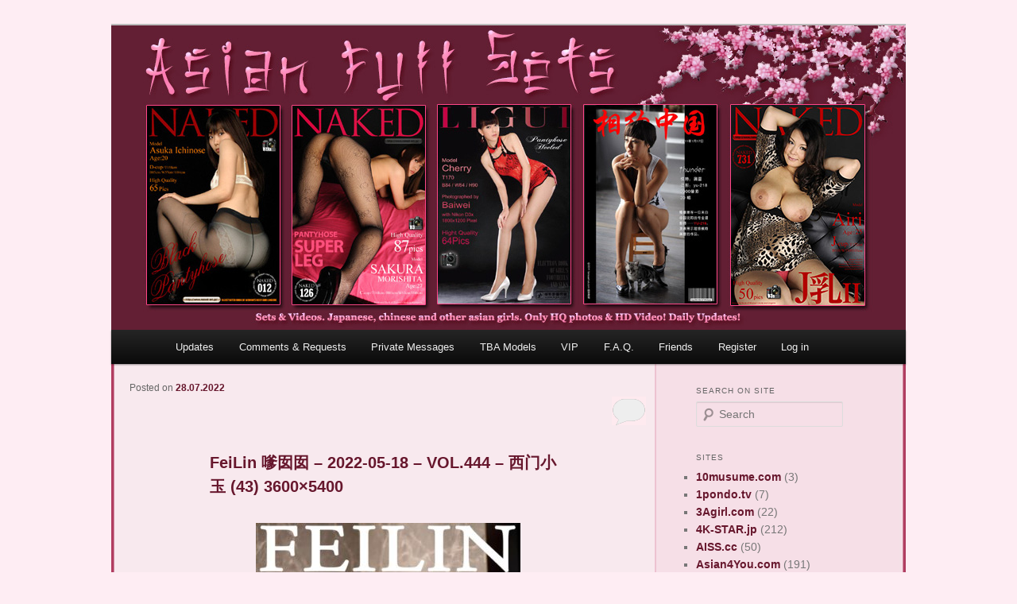

--- FILE ---
content_type: text/html; charset=UTF-8
request_url: https://www.asianfullsets.com/2022/07/28/feilin-%E5%97%B2%E5%9B%A1%E5%9B%A1-2022-05-18-vol-444-%E8%A5%BF%E9%97%A8%E5%B0%8F%E7%8E%89-43-3600x5400/
body_size: 14314
content:
<!DOCTYPE html>
<html lang="en-US">
<head>
<meta charset="UTF-8" />
<meta name="viewport" content="width=device-width, initial-scale=1.0" />
<title>
FeiLin 嗲囡囡 &#8211; 2022-05-18 &#8211; VOL.444 &#8211; 西门小玉 (43) 3600&#215;5400 | Asian Full Sets	</title>
<link rel="profile" href="https://gmpg.org/xfn/11" />
<link rel="stylesheet" type="text/css" media="all" href="https://www.asianfullsets.com/wp-content/themes/twentyeleven-child/style.css?ver=20251202" />
<link rel="pingback" href="https://www.asianfullsets.com/xmlrpc.php">
<meta name='robots' content='max-image-preview:large' />
<link rel="alternate" type="application/rss+xml" title="Asian Full Sets &raquo; Feed" href="https://www.asianfullsets.com/feed/" />
<link rel="alternate" type="application/rss+xml" title="Asian Full Sets &raquo; Comments Feed" href="https://www.asianfullsets.com/comments/feed/" />
<link rel="alternate" type="application/rss+xml" title="Asian Full Sets &raquo; FeiLin 嗲囡囡 &#8211; 2022-05-18 &#8211; VOL.444 &#8211; 西门小玉 (43) 3600&#215;5400 Comments Feed" href="https://www.asianfullsets.com/2022/07/28/feilin-%e5%97%b2%e5%9b%a1%e5%9b%a1-2022-05-18-vol-444-%e8%a5%bf%e9%97%a8%e5%b0%8f%e7%8e%89-43-3600x5400/feed/" />
<link rel="alternate" title="oEmbed (JSON)" type="application/json+oembed" href="https://www.asianfullsets.com/wp-json/oembed/1.0/embed?url=https%3A%2F%2Fwww.asianfullsets.com%2F2022%2F07%2F28%2Ffeilin-%25e5%2597%25b2%25e5%259b%25a1%25e5%259b%25a1-2022-05-18-vol-444-%25e8%25a5%25bf%25e9%2597%25a8%25e5%25b0%258f%25e7%258e%2589-43-3600x5400%2F" />
<link rel="alternate" title="oEmbed (XML)" type="text/xml+oembed" href="https://www.asianfullsets.com/wp-json/oembed/1.0/embed?url=https%3A%2F%2Fwww.asianfullsets.com%2F2022%2F07%2F28%2Ffeilin-%25e5%2597%25b2%25e5%259b%25a1%25e5%259b%25a1-2022-05-18-vol-444-%25e8%25a5%25bf%25e9%2597%25a8%25e5%25b0%258f%25e7%258e%2589-43-3600x5400%2F&#038;format=xml" />
<style id='wp-img-auto-sizes-contain-inline-css' type='text/css'>
img:is([sizes=auto i],[sizes^="auto," i]){contain-intrinsic-size:3000px 1500px}
/*# sourceURL=wp-img-auto-sizes-contain-inline-css */
</style>
<style id='wp-emoji-styles-inline-css' type='text/css'>

	img.wp-smiley, img.emoji {
		display: inline !important;
		border: none !important;
		box-shadow: none !important;
		height: 1em !important;
		width: 1em !important;
		margin: 0 0.07em !important;
		vertical-align: -0.1em !important;
		background: none !important;
		padding: 0 !important;
	}
/*# sourceURL=wp-emoji-styles-inline-css */
</style>
<style id='wp-block-library-inline-css' type='text/css'>
:root{--wp-block-synced-color:#7a00df;--wp-block-synced-color--rgb:122,0,223;--wp-bound-block-color:var(--wp-block-synced-color);--wp-editor-canvas-background:#ddd;--wp-admin-theme-color:#007cba;--wp-admin-theme-color--rgb:0,124,186;--wp-admin-theme-color-darker-10:#006ba1;--wp-admin-theme-color-darker-10--rgb:0,107,160.5;--wp-admin-theme-color-darker-20:#005a87;--wp-admin-theme-color-darker-20--rgb:0,90,135;--wp-admin-border-width-focus:2px}@media (min-resolution:192dpi){:root{--wp-admin-border-width-focus:1.5px}}.wp-element-button{cursor:pointer}:root .has-very-light-gray-background-color{background-color:#eee}:root .has-very-dark-gray-background-color{background-color:#313131}:root .has-very-light-gray-color{color:#eee}:root .has-very-dark-gray-color{color:#313131}:root .has-vivid-green-cyan-to-vivid-cyan-blue-gradient-background{background:linear-gradient(135deg,#00d084,#0693e3)}:root .has-purple-crush-gradient-background{background:linear-gradient(135deg,#34e2e4,#4721fb 50%,#ab1dfe)}:root .has-hazy-dawn-gradient-background{background:linear-gradient(135deg,#faaca8,#dad0ec)}:root .has-subdued-olive-gradient-background{background:linear-gradient(135deg,#fafae1,#67a671)}:root .has-atomic-cream-gradient-background{background:linear-gradient(135deg,#fdd79a,#004a59)}:root .has-nightshade-gradient-background{background:linear-gradient(135deg,#330968,#31cdcf)}:root .has-midnight-gradient-background{background:linear-gradient(135deg,#020381,#2874fc)}:root{--wp--preset--font-size--normal:16px;--wp--preset--font-size--huge:42px}.has-regular-font-size{font-size:1em}.has-larger-font-size{font-size:2.625em}.has-normal-font-size{font-size:var(--wp--preset--font-size--normal)}.has-huge-font-size{font-size:var(--wp--preset--font-size--huge)}.has-text-align-center{text-align:center}.has-text-align-left{text-align:left}.has-text-align-right{text-align:right}.has-fit-text{white-space:nowrap!important}#end-resizable-editor-section{display:none}.aligncenter{clear:both}.items-justified-left{justify-content:flex-start}.items-justified-center{justify-content:center}.items-justified-right{justify-content:flex-end}.items-justified-space-between{justify-content:space-between}.screen-reader-text{border:0;clip-path:inset(50%);height:1px;margin:-1px;overflow:hidden;padding:0;position:absolute;width:1px;word-wrap:normal!important}.screen-reader-text:focus{background-color:#ddd;clip-path:none;color:#444;display:block;font-size:1em;height:auto;left:5px;line-height:normal;padding:15px 23px 14px;text-decoration:none;top:5px;width:auto;z-index:100000}html :where(.has-border-color){border-style:solid}html :where([style*=border-top-color]){border-top-style:solid}html :where([style*=border-right-color]){border-right-style:solid}html :where([style*=border-bottom-color]){border-bottom-style:solid}html :where([style*=border-left-color]){border-left-style:solid}html :where([style*=border-width]){border-style:solid}html :where([style*=border-top-width]){border-top-style:solid}html :where([style*=border-right-width]){border-right-style:solid}html :where([style*=border-bottom-width]){border-bottom-style:solid}html :where([style*=border-left-width]){border-left-style:solid}html :where(img[class*=wp-image-]){height:auto;max-width:100%}:where(figure){margin:0 0 1em}html :where(.is-position-sticky){--wp-admin--admin-bar--position-offset:var(--wp-admin--admin-bar--height,0px)}@media screen and (max-width:600px){html :where(.is-position-sticky){--wp-admin--admin-bar--position-offset:0px}}

/*# sourceURL=wp-block-library-inline-css */
</style><style id='global-styles-inline-css' type='text/css'>
:root{--wp--preset--aspect-ratio--square: 1;--wp--preset--aspect-ratio--4-3: 4/3;--wp--preset--aspect-ratio--3-4: 3/4;--wp--preset--aspect-ratio--3-2: 3/2;--wp--preset--aspect-ratio--2-3: 2/3;--wp--preset--aspect-ratio--16-9: 16/9;--wp--preset--aspect-ratio--9-16: 9/16;--wp--preset--color--black: #000;--wp--preset--color--cyan-bluish-gray: #abb8c3;--wp--preset--color--white: #fff;--wp--preset--color--pale-pink: #f78da7;--wp--preset--color--vivid-red: #cf2e2e;--wp--preset--color--luminous-vivid-orange: #ff6900;--wp--preset--color--luminous-vivid-amber: #fcb900;--wp--preset--color--light-green-cyan: #7bdcb5;--wp--preset--color--vivid-green-cyan: #00d084;--wp--preset--color--pale-cyan-blue: #8ed1fc;--wp--preset--color--vivid-cyan-blue: #0693e3;--wp--preset--color--vivid-purple: #9b51e0;--wp--preset--color--blue: #1982d1;--wp--preset--color--dark-gray: #373737;--wp--preset--color--medium-gray: #666;--wp--preset--color--light-gray: #e2e2e2;--wp--preset--gradient--vivid-cyan-blue-to-vivid-purple: linear-gradient(135deg,rgb(6,147,227) 0%,rgb(155,81,224) 100%);--wp--preset--gradient--light-green-cyan-to-vivid-green-cyan: linear-gradient(135deg,rgb(122,220,180) 0%,rgb(0,208,130) 100%);--wp--preset--gradient--luminous-vivid-amber-to-luminous-vivid-orange: linear-gradient(135deg,rgb(252,185,0) 0%,rgb(255,105,0) 100%);--wp--preset--gradient--luminous-vivid-orange-to-vivid-red: linear-gradient(135deg,rgb(255,105,0) 0%,rgb(207,46,46) 100%);--wp--preset--gradient--very-light-gray-to-cyan-bluish-gray: linear-gradient(135deg,rgb(238,238,238) 0%,rgb(169,184,195) 100%);--wp--preset--gradient--cool-to-warm-spectrum: linear-gradient(135deg,rgb(74,234,220) 0%,rgb(151,120,209) 20%,rgb(207,42,186) 40%,rgb(238,44,130) 60%,rgb(251,105,98) 80%,rgb(254,248,76) 100%);--wp--preset--gradient--blush-light-purple: linear-gradient(135deg,rgb(255,206,236) 0%,rgb(152,150,240) 100%);--wp--preset--gradient--blush-bordeaux: linear-gradient(135deg,rgb(254,205,165) 0%,rgb(254,45,45) 50%,rgb(107,0,62) 100%);--wp--preset--gradient--luminous-dusk: linear-gradient(135deg,rgb(255,203,112) 0%,rgb(199,81,192) 50%,rgb(65,88,208) 100%);--wp--preset--gradient--pale-ocean: linear-gradient(135deg,rgb(255,245,203) 0%,rgb(182,227,212) 50%,rgb(51,167,181) 100%);--wp--preset--gradient--electric-grass: linear-gradient(135deg,rgb(202,248,128) 0%,rgb(113,206,126) 100%);--wp--preset--gradient--midnight: linear-gradient(135deg,rgb(2,3,129) 0%,rgb(40,116,252) 100%);--wp--preset--font-size--small: 13px;--wp--preset--font-size--medium: 20px;--wp--preset--font-size--large: 36px;--wp--preset--font-size--x-large: 42px;--wp--preset--spacing--20: 0.44rem;--wp--preset--spacing--30: 0.67rem;--wp--preset--spacing--40: 1rem;--wp--preset--spacing--50: 1.5rem;--wp--preset--spacing--60: 2.25rem;--wp--preset--spacing--70: 3.38rem;--wp--preset--spacing--80: 5.06rem;--wp--preset--shadow--natural: 6px 6px 9px rgba(0, 0, 0, 0.2);--wp--preset--shadow--deep: 12px 12px 50px rgba(0, 0, 0, 0.4);--wp--preset--shadow--sharp: 6px 6px 0px rgba(0, 0, 0, 0.2);--wp--preset--shadow--outlined: 6px 6px 0px -3px rgb(255, 255, 255), 6px 6px rgb(0, 0, 0);--wp--preset--shadow--crisp: 6px 6px 0px rgb(0, 0, 0);}:where(.is-layout-flex){gap: 0.5em;}:where(.is-layout-grid){gap: 0.5em;}body .is-layout-flex{display: flex;}.is-layout-flex{flex-wrap: wrap;align-items: center;}.is-layout-flex > :is(*, div){margin: 0;}body .is-layout-grid{display: grid;}.is-layout-grid > :is(*, div){margin: 0;}:where(.wp-block-columns.is-layout-flex){gap: 2em;}:where(.wp-block-columns.is-layout-grid){gap: 2em;}:where(.wp-block-post-template.is-layout-flex){gap: 1.25em;}:where(.wp-block-post-template.is-layout-grid){gap: 1.25em;}.has-black-color{color: var(--wp--preset--color--black) !important;}.has-cyan-bluish-gray-color{color: var(--wp--preset--color--cyan-bluish-gray) !important;}.has-white-color{color: var(--wp--preset--color--white) !important;}.has-pale-pink-color{color: var(--wp--preset--color--pale-pink) !important;}.has-vivid-red-color{color: var(--wp--preset--color--vivid-red) !important;}.has-luminous-vivid-orange-color{color: var(--wp--preset--color--luminous-vivid-orange) !important;}.has-luminous-vivid-amber-color{color: var(--wp--preset--color--luminous-vivid-amber) !important;}.has-light-green-cyan-color{color: var(--wp--preset--color--light-green-cyan) !important;}.has-vivid-green-cyan-color{color: var(--wp--preset--color--vivid-green-cyan) !important;}.has-pale-cyan-blue-color{color: var(--wp--preset--color--pale-cyan-blue) !important;}.has-vivid-cyan-blue-color{color: var(--wp--preset--color--vivid-cyan-blue) !important;}.has-vivid-purple-color{color: var(--wp--preset--color--vivid-purple) !important;}.has-black-background-color{background-color: var(--wp--preset--color--black) !important;}.has-cyan-bluish-gray-background-color{background-color: var(--wp--preset--color--cyan-bluish-gray) !important;}.has-white-background-color{background-color: var(--wp--preset--color--white) !important;}.has-pale-pink-background-color{background-color: var(--wp--preset--color--pale-pink) !important;}.has-vivid-red-background-color{background-color: var(--wp--preset--color--vivid-red) !important;}.has-luminous-vivid-orange-background-color{background-color: var(--wp--preset--color--luminous-vivid-orange) !important;}.has-luminous-vivid-amber-background-color{background-color: var(--wp--preset--color--luminous-vivid-amber) !important;}.has-light-green-cyan-background-color{background-color: var(--wp--preset--color--light-green-cyan) !important;}.has-vivid-green-cyan-background-color{background-color: var(--wp--preset--color--vivid-green-cyan) !important;}.has-pale-cyan-blue-background-color{background-color: var(--wp--preset--color--pale-cyan-blue) !important;}.has-vivid-cyan-blue-background-color{background-color: var(--wp--preset--color--vivid-cyan-blue) !important;}.has-vivid-purple-background-color{background-color: var(--wp--preset--color--vivid-purple) !important;}.has-black-border-color{border-color: var(--wp--preset--color--black) !important;}.has-cyan-bluish-gray-border-color{border-color: var(--wp--preset--color--cyan-bluish-gray) !important;}.has-white-border-color{border-color: var(--wp--preset--color--white) !important;}.has-pale-pink-border-color{border-color: var(--wp--preset--color--pale-pink) !important;}.has-vivid-red-border-color{border-color: var(--wp--preset--color--vivid-red) !important;}.has-luminous-vivid-orange-border-color{border-color: var(--wp--preset--color--luminous-vivid-orange) !important;}.has-luminous-vivid-amber-border-color{border-color: var(--wp--preset--color--luminous-vivid-amber) !important;}.has-light-green-cyan-border-color{border-color: var(--wp--preset--color--light-green-cyan) !important;}.has-vivid-green-cyan-border-color{border-color: var(--wp--preset--color--vivid-green-cyan) !important;}.has-pale-cyan-blue-border-color{border-color: var(--wp--preset--color--pale-cyan-blue) !important;}.has-vivid-cyan-blue-border-color{border-color: var(--wp--preset--color--vivid-cyan-blue) !important;}.has-vivid-purple-border-color{border-color: var(--wp--preset--color--vivid-purple) !important;}.has-vivid-cyan-blue-to-vivid-purple-gradient-background{background: var(--wp--preset--gradient--vivid-cyan-blue-to-vivid-purple) !important;}.has-light-green-cyan-to-vivid-green-cyan-gradient-background{background: var(--wp--preset--gradient--light-green-cyan-to-vivid-green-cyan) !important;}.has-luminous-vivid-amber-to-luminous-vivid-orange-gradient-background{background: var(--wp--preset--gradient--luminous-vivid-amber-to-luminous-vivid-orange) !important;}.has-luminous-vivid-orange-to-vivid-red-gradient-background{background: var(--wp--preset--gradient--luminous-vivid-orange-to-vivid-red) !important;}.has-very-light-gray-to-cyan-bluish-gray-gradient-background{background: var(--wp--preset--gradient--very-light-gray-to-cyan-bluish-gray) !important;}.has-cool-to-warm-spectrum-gradient-background{background: var(--wp--preset--gradient--cool-to-warm-spectrum) !important;}.has-blush-light-purple-gradient-background{background: var(--wp--preset--gradient--blush-light-purple) !important;}.has-blush-bordeaux-gradient-background{background: var(--wp--preset--gradient--blush-bordeaux) !important;}.has-luminous-dusk-gradient-background{background: var(--wp--preset--gradient--luminous-dusk) !important;}.has-pale-ocean-gradient-background{background: var(--wp--preset--gradient--pale-ocean) !important;}.has-electric-grass-gradient-background{background: var(--wp--preset--gradient--electric-grass) !important;}.has-midnight-gradient-background{background: var(--wp--preset--gradient--midnight) !important;}.has-small-font-size{font-size: var(--wp--preset--font-size--small) !important;}.has-medium-font-size{font-size: var(--wp--preset--font-size--medium) !important;}.has-large-font-size{font-size: var(--wp--preset--font-size--large) !important;}.has-x-large-font-size{font-size: var(--wp--preset--font-size--x-large) !important;}
/*# sourceURL=global-styles-inline-css */
</style>

<style id='classic-theme-styles-inline-css' type='text/css'>
/*! This file is auto-generated */
.wp-block-button__link{color:#fff;background-color:#32373c;border-radius:9999px;box-shadow:none;text-decoration:none;padding:calc(.667em + 2px) calc(1.333em + 2px);font-size:1.125em}.wp-block-file__button{background:#32373c;color:#fff;text-decoration:none}
/*# sourceURL=/wp-includes/css/classic-themes.min.css */
</style>
<link rel='stylesheet' id='parent-stylesheet-css' href='https://www.asianfullsets.com/wp-content/themes/twentyeleven/style.css?ver=fe3ab232d1947a2466ad6928b69c3120' type='text/css' media='all' />
<link rel='stylesheet' id='child-stylesheet-css' href='https://www.asianfullsets.com/wp-content/themes/twentyeleven-child/style.css?ver=fe3ab232d1947a2466ad6928b69c3120' type='text/css' media='all' />
<link rel='stylesheet' id='twentyeleven-block-style-css' href='https://www.asianfullsets.com/wp-content/themes/twentyeleven/blocks.css?ver=20240703' type='text/css' media='all' />
<link rel='stylesheet' id='fancybox-css' href='https://www.asianfullsets.com/wp-content/plugins/easy-fancybox/fancybox/1.5.4/jquery.fancybox.min.css?ver=fe3ab232d1947a2466ad6928b69c3120' type='text/css' media='screen' />
<style id='fancybox-inline-css' type='text/css'>
#fancybox-content{border-color:#ffffff;}#fancybox-title,#fancybox-title-float-main{color:#fff}
/*# sourceURL=fancybox-inline-css */
</style>
<script type="text/javascript" src="https://www.asianfullsets.com/wp-includes/js/jquery/jquery.min.js?ver=3.7.1" id="jquery-core-js"></script>
<script type="text/javascript" src="https://www.asianfullsets.com/wp-includes/js/jquery/jquery-migrate.min.js?ver=3.4.1" id="jquery-migrate-js"></script>
<link rel="https://api.w.org/" href="https://www.asianfullsets.com/wp-json/" /><link rel="alternate" title="JSON" type="application/json" href="https://www.asianfullsets.com/wp-json/wp/v2/posts/49189" /><link rel="EditURI" type="application/rsd+xml" title="RSD" href="https://www.asianfullsets.com/xmlrpc.php?rsd" />

<link rel="canonical" href="https://www.asianfullsets.com/2022/07/28/feilin-%e5%97%b2%e5%9b%a1%e5%9b%a1-2022-05-18-vol-444-%e8%a5%bf%e9%97%a8%e5%b0%8f%e7%8e%89-43-3600x5400/" />
<link rel='shortlink' href='https://www.asianfullsets.com/?p=49189' />
    
    <script type="text/javascript">
        var ajaxurl = 'https://www.asianfullsets.com/wp-admin/admin-ajax.php';
    </script>
	<style>
		/* Link color */
		a,
		#site-title a:focus,
		#site-title a:hover,
		#site-title a:active,
		.entry-title a:hover,
		.entry-title a:focus,
		.entry-title a:active,
		.widget_twentyeleven_ephemera .comments-link a:hover,
		section.recent-posts .other-recent-posts a[rel="bookmark"]:hover,
		section.recent-posts .other-recent-posts .comments-link a:hover,
		.format-image footer.entry-meta a:hover,
		#site-generator a:hover {
			color: #67172d;
		}
		section.recent-posts .other-recent-posts .comments-link a:hover {
			border-color: #67172d;
		}
		article.feature-image.small .entry-summary p a:hover,
		.entry-header .comments-link a:hover,
		.entry-header .comments-link a:focus,
		.entry-header .comments-link a:active,
		.feature-slider a.active {
			background-color: #67172d;
		}
	</style>
			<style type="text/css" id="twentyeleven-header-css">
				#site-title,
		#site-description {
			position: absolute;
			clip-path: inset(50%);
		}
				</style>
		<link rel="icon" href="https://www.asiansets.com/wp-content/uploads/2025/06/AFS2favicon.jpg" sizes="32x32" />
<link rel="icon" href="https://www.asiansets.com/wp-content/uploads/2025/06/AFS2favicon.jpg" sizes="192x192" />
<link rel="apple-touch-icon" href="https://www.asiansets.com/wp-content/uploads/2025/06/AFS2favicon.jpg" />
<meta name="msapplication-TileImage" content="https://www.asiansets.com/wp-content/uploads/2025/06/AFS2favicon.jpg" />
		<style type="text/css" id="wp-custom-css">
			.only-search{
    display:none;
}

#branding .only-search+#access div {
    padding-right: 0px;
}

body {
    background-color: #feedf3;
}		</style>
		</head>

<body class="wp-singular post-template-default single single-post postid-49189 single-format-standard wp-embed-responsive wp-theme-twentyeleven wp-child-theme-twentyeleven-child single-author singular two-column right-sidebar">
<div class="skip-link"><a class="assistive-text" href="#content">Skip to primary content</a></div><div id="page" class="hfeed">
	<header id="branding">
			<hgroup>
									<h1 id="site-title"><span><a href="https://www.asianfullsets.com/" rel="home" >Asian Full Sets</a></span></h1>
										<h2 id="site-description">Erotic Sets &amp; Videos. Japanese, chinese and other asian nude girls.  Only HQ photos &amp; HD Video! Daily Updates!</h2>
							</hgroup>

						<a href="https://www.asianfullsets.com/" rel="home" >
				<img src="https://www.asiansets.com/wp-content/uploads/2017/02/header2.jpg" width="1000" height="383" alt="Asian Full Sets" srcset="https://www.asiansets.com/wp-content/uploads/2017/02/header2.jpg 1000w, https://www.asiansets.com/wp-content/uploads/2017/02/header2-400x153.jpg 400w, https://www.asiansets.com/wp-content/uploads/2017/02/header2-500x192.jpg 500w" sizes="(max-width: 1000px) 100vw, 1000px" decoding="async" fetchpriority="high" />			</a>
			
						<div class="only-search with-image">
					<form method="get" id="searchform" action="https://www.asianfullsets.com/">
		<label for="s" class="assistive-text">Search</label>
		<input type="text" class="field" name="s" id="s" placeholder="Search" />
		<input type="submit" class="submit" name="submit" id="searchsubmit" value="Search" />
	</form>
			</div>
				
			<nav id="access">
				<h3 class="assistive-text">Main menu</h3>
				<div class="menu-menu-1-container"><ul id="menu-menu-1" class="menu"><li id="menu-item-2303" class="menu-item menu-item-type-custom menu-item-object-custom menu-item-home menu-item-2303"><a href="https://www.asianfullsets.com/">Updates</a></li>
<li id="menu-item-2304" class="menu-item menu-item-type-post_type menu-item-object-page menu-item-2304"><a href="https://www.asianfullsets.com/comments-requests/">Comments &#038; Requests</a></li>
<li id="menu-item-2307" class="menu-item menu-item-type-post_type menu-item-object-page menu-item-2307"><a href="https://www.asianfullsets.com/private-messages/">Private Messages</a></li>
<li id="menu-item-29959" class="menu-item menu-item-type-post_type menu-item-object-page menu-item-29959"><a href="https://www.asianfullsets.com/tba-theblackalley-models/">TBA Models</a></li>
<li id="menu-item-42967" class="menu-item menu-item-type-custom menu-item-object-custom menu-item-42967"><a href="https://www.asianfullsets.com/tag/tba-vip/">VIP</a></li>
<li id="menu-item-2305" class="menu-item menu-item-type-post_type menu-item-object-page menu-item-2305"><a href="https://www.asianfullsets.com/faq/">F.A.Q.</a></li>
<li id="menu-item-2306" class="menu-item menu-item-type-post_type menu-item-object-page menu-item-2306"><a href="https://www.asianfullsets.com/our-friendly-sites/">Friends</a></li>
<li id="menu-item-2308" class="menu-item menu-item-type-custom menu-item-object-custom menu-item-2308"><a href="https://www.asianfullsets.com/wp-login.php?action=register">Register</a></li>
<li id="menu-item-2309" class="menu-item menu-item-type-custom menu-item-object-custom menu-item-2309"><a href="https://www.asianfullsets.com/wp-login.php">Log in</a></li>
</ul></div>			</nav><!-- #access -->
	</header><!-- #branding -->


	<div id="main">

		<div id="primary">
			<div id="content" role="main" style="width: 65%;margin: 0 0 0 23px;float: left;">

			
				
				
					
	<article id="post-49189" class="post-49189 post type-post status-publish format-standard hentry category-feilin- category-xiuren-com">
		<header class="entry-header">
						<h1 class="entry-title"><a href="https://www.asianfullsets.com/2022/07/28/feilin-%e5%97%b2%e5%9b%a1%e5%9b%a1-2022-05-18-vol-444-%e8%a5%bf%e9%97%a8%e5%b0%8f%e7%8e%89-43-3600x5400/" rel="bookmark">FeiLin 嗲囡囡 &#8211; 2022-05-18 &#8211; VOL.444 &#8211; 西门小玉 (43) 3600&#215;5400</a></h1>
			
						<div class="entry-meta">
				<span class="sep">Posted on </span><a href="https://www.asianfullsets.com/2022/07/28/feilin-%e5%97%b2%e5%9b%a1%e5%9b%a1-2022-05-18-vol-444-%e8%a5%bf%e9%97%a8%e5%b0%8f%e7%8e%89-43-3600x5400/" title="22:03" rel="bookmark"><time class="entry-date" datetime="2022-07-28T22:03:30+03:00">28.07.2022</time></a><span class="by-author"> <span class="sep"> by </span> <span class="author vcard"><a class="url fn n" href="https://www.asianfullsets.com/author/admin/" title="View all posts by Admin" rel="author">Admin</a></span></span>			</div><!-- .entry-meta -->
			
						<div class="comments-link">
				<a href="https://www.asianfullsets.com/2022/07/28/feilin-%e5%97%b2%e5%9b%a1%e5%9b%a1-2022-05-18-vol-444-%e8%a5%bf%e9%97%a8%e5%b0%8f%e7%8e%89-43-3600x5400/#respond"><span class="leave-reply">Reply</span></a>			</div>
					</header><!-- .entry-header -->

				<div class="entry-content">
			<div></div>
<div align="center"><a href="https://www.asiansets.com/wp-content/uploads/2022/07/cover_590_10782.jpg"><img decoding="async" src="https://www.asiansets.com/wp-content/uploads/2022/07/cover_590_10782-333x500.jpg" alt="" width="333" height="500" wp-image-62832" /></a></div>
<p><span id="more-49189"></span></p>
<div style="text-align: center"><a href="https://wayshare.cc/4stq8won8hi3/FeiLin_-_2022-05-18_-_VOL.444__43__3600x5400.zip.html" target="_blank" rel="noopener noreferrer"><img decoding="async" style="cursor: pointer;width: 150px;height: 57px" src="https://www.asianfullsets.com/download.gif" alt="Download" border="0" /></a></div>
					</div><!-- .entry-content -->
		
		<footer class="entry-meta">
												<span class="cat-links">
				<span class="entry-utility-prep entry-utility-prep-cat-links">More of</span> <a href="https://www.asianfullsets.com/category/xiuren-com/feilin-%e5%97%b2%e5%9b%a1%e5%9b%a1/" rel="category tag">FeiLin 嗲囡囡</a>, <a href="https://www.asianfullsets.com/category/xiuren-com/" rel="category tag">XiuRen.com</a>			</span>
															
									<span class="sep"> | </span>
						<span class="comments-link"><a href="https://www.asianfullsets.com/2022/07/28/feilin-%e5%97%b2%e5%9b%a1%e5%9b%a1-2022-05-18-vol-444-%e8%a5%bf%e9%97%a8%e5%b0%8f%e7%8e%89-43-3600x5400/#respond"><span class="leave-reply">Leave a reply</span></a></span>
			
					</footer><!-- .entry-meta -->
	</article><!-- #post-49189 -->

				
				
			
            	<div style="margin-top:40px; width:100%;">
		<div style="margin:0 auto;">
				<h3 style='margin-left:6%; margin-bottom:10px;  color: #67172d;'><strong>Realted Posts:</strong></h3>
						
							<div style='float:left; width:140px; overflow: hidden; padding:0 15px; text-align:center; margin-left:3%; border: 1px solid #67172d; border-radius: 15px; margin-bottom: 5px;'>
							<a href='https://www.asianfullsets.com/2022/07/25/feilin-%e5%97%b2%e5%9b%a1%e5%9b%a1-2022-06-14-vol-447-%e6%96%87%e8%8a%aejeninfer-101-3600x5400/'>
								<img style='height:210px; padding-top:6px;' src='https://www.asiansets.com/wp-content/uploads/2022/07/cover_590_10944-333x500.jpg' class='lazyloaded' alt='FeiLin 嗲囡囡 &#8211; 2022-06-14 &#8211; VOL.447 &#8211; 文芮jeninfer (101) 3600&#215;5400' title='FeiLin 嗲囡囡 &#8211; 2022-06-14 &#8211; VOL.447 &#8211; 文芮jeninfer (101) 3600&#215;5400'>
							</a>
							<div class="post-random-title">
								<a href='https://www.asianfullsets.com/2022/07/25/feilin-%e5%97%b2%e5%9b%a1%e5%9b%a1-2022-06-14-vol-447-%e6%96%87%e8%8a%aejeninfer-101-3600x5400/'><p style='font-size:8px;'><strong>FeiLin 嗲囡囡 &#8211; 2022-06-...</strong></p></a>
							</div>
							</div>
						
						
						
							<div style='float:left; width:140px; overflow: hidden; padding:0 15px; text-align:center; margin-left:3%; border: 1px solid #67172d; border-radius: 15px; margin-bottom: 5px;'>
							<a href='https://www.asianfullsets.com/2023/04/02/feilin-%e5%97%b2%e5%9b%a1%e5%9b%a1-2023-02-01-vol-462-%e5%86%af%e6%9c%a8%e6%9c%a8lris-79-3600x5400/'>
								<img style='height:210px; padding-top:6px;' src='https://www.asiansets.com/wp-content/uploads/2023/04/cover_590_12385-333x500.jpg' class='lazyloaded' alt='FeiLin 嗲囡囡 &#8211; 2023-02-01 &#8211; VOL.462 &#8211; 冯木木LRIS (79) 3600&#215;5400' title='FeiLin 嗲囡囡 &#8211; 2023-02-01 &#8211; VOL.462 &#8211; 冯木木LRIS (79) 3600&#215;5400'>
							</a>
							<div class="post-random-title">
								<a href='https://www.asianfullsets.com/2023/04/02/feilin-%e5%97%b2%e5%9b%a1%e5%9b%a1-2023-02-01-vol-462-%e5%86%af%e6%9c%a8%e6%9c%a8lris-79-3600x5400/'><p style='font-size:8px;'><strong>FeiLin 嗲囡囡 &#8211; 2023-02-...</strong></p></a>
							</div>
							</div>
						
						
						
							<div style='float:left; width:140px; overflow: hidden; padding:0 15px; text-align:center; margin-left:3%; border: 1px solid #67172d; border-radius: 15px; margin-bottom: 5px;'>
							<a href='https://www.asianfullsets.com/2022/11/06/feilin-%e5%97%b2%e5%9b%a1%e5%9b%a1-2022-09-07-vol-456-%e9%99%88%e6%80%a1%e6%9b%bc-81-3600x5400/'>
								<img style='height:210px; padding-top:6px;' src='https://www.asiansets.com/wp-content/uploads/2022/11/cover_590_11497-333x500.jpg' class='lazyloaded' alt='FeiLin 嗲囡囡 &#8211; 2022-09-07 &#8211; VOL.456 &#8211; 陈怡曼 (81) 3600&#215;5400' title='FeiLin 嗲囡囡 &#8211; 2022-09-07 &#8211; VOL.456 &#8211; 陈怡曼 (81) 3600&#215;5400'>
							</a>
							<div class="post-random-title">
								<a href='https://www.asianfullsets.com/2022/11/06/feilin-%e5%97%b2%e5%9b%a1%e5%9b%a1-2022-09-07-vol-456-%e9%99%88%e6%80%a1%e6%9b%bc-81-3600x5400/'><p style='font-size:8px;'><strong>FeiLin 嗲囡囡 &#8211; 2022-09-...</strong></p></a>
							</div>
							</div>
						
						
						
							<div style='float:left; width:140px; overflow: hidden; padding:0 15px; text-align:center; margin-left:3%; border: 1px solid #67172d; border-radius: 15px; margin-bottom: 5px;'>
							<a href='https://www.asianfullsets.com/2022/06/03/feilin-%e5%97%b2%e5%9b%a1%e5%9b%a1-2022-04-11-vol-439-%e5%b0%8f%e8%9b%ae%e5%a6%96yummy-61-3600x5400/'>
								<img style='height:210px; padding-top:6px;' src='https://www.asiansets.com/wp-content/uploads/2022/06/cover_590_10545-333x500.jpg' class='lazyloaded' alt='FeiLin 嗲囡囡 &#8211; 2022-04-11 &#8211; VOL.439 &#8211; 小蛮妖Yummy (61) 3600&#215;5400' title='FeiLin 嗲囡囡 &#8211; 2022-04-11 &#8211; VOL.439 &#8211; 小蛮妖Yummy (61) 3600&#215;5400'>
							</a>
							<div class="post-random-title">
								<a href='https://www.asianfullsets.com/2022/06/03/feilin-%e5%97%b2%e5%9b%a1%e5%9b%a1-2022-04-11-vol-439-%e5%b0%8f%e8%9b%ae%e5%a6%96yummy-61-3600x5400/'><p style='font-size:8px;'><strong>FeiLin 嗲囡囡 &#8211; 2022-04-...</strong></p></a>
							</div>
							</div>
						
						
						
							<div style='float:left; width:140px; overflow: hidden; padding:0 15px; text-align:center; margin-left:3%; border: 1px solid #67172d; border-radius: 15px; margin-bottom: 5px;'>
							<a href='https://www.asianfullsets.com/2025/01/08/feilin-%e5%97%b2%e5%9b%a1%e5%9b%a1-2024-11-20-vol-488-%e5%b8%8c%e6%81%ac%e5%84%bf-xi-tian-er-61-3600x5400/'>
								<img style='height:210px; padding-top:6px;' src='https://www.asiansets.com/wp-content/uploads/2025/01/cover_590_16530-333x500.jpg' class='lazyloaded' alt='FeiLin 嗲囡囡 &#8211; 2024-11-20 &#8211; VOL.488 &#8211; 希恬儿 Xi Tian Er (61) 3600&#215;5400' title='FeiLin 嗲囡囡 &#8211; 2024-11-20 &#8211; VOL.488 &#8211; 希恬儿 Xi Tian Er (61) 3600&#215;5400'>
							</a>
							<div class="post-random-title">
								<a href='https://www.asianfullsets.com/2025/01/08/feilin-%e5%97%b2%e5%9b%a1%e5%9b%a1-2024-11-20-vol-488-%e5%b8%8c%e6%81%ac%e5%84%bf-xi-tian-er-61-3600x5400/'><p style='font-size:8px;'><strong>FeiLin 嗲囡囡 &#8211; 2024-11-...</strong></p></a>
							</div>
							</div>
						
						
						
							<div style='float:left; width:140px; overflow: hidden; padding:0 15px; text-align:center; margin-left:3%; border: 1px solid #67172d; border-radius: 15px; margin-bottom: 5px;'>
							<a href='https://www.asianfullsets.com/2022/11/18/feilin-%e5%97%b2%e5%9b%a1%e5%9b%a1-2022-10-10-vol-458-%e9%99%88%e6%80%a1%e6%9b%bc-69-3600x5400/'>
								<img style='height:210px; padding-top:6px;' src='https://www.asiansets.com/wp-content/uploads/2022/11/cover_590_11679-333x500.jpg' class='lazyloaded' alt='FeiLin 嗲囡囡 &#8211; 2022-10-10 &#8211; VOL.458 &#8211; 陈怡曼 (69) 3600&#215;5400' title='FeiLin 嗲囡囡 &#8211; 2022-10-10 &#8211; VOL.458 &#8211; 陈怡曼 (69) 3600&#215;5400'>
							</a>
							<div class="post-random-title">
								<a href='https://www.asianfullsets.com/2022/11/18/feilin-%e5%97%b2%e5%9b%a1%e5%9b%a1-2022-10-10-vol-458-%e9%99%88%e6%80%a1%e6%9b%bc-69-3600x5400/'><p style='font-size:8px;'><strong>FeiLin 嗲囡囡 &#8211; 2022-10-...</strong></p></a>
							</div>
							</div>
						
												</div>
	</div>
		<div style="float: inherit;margin-top: 30px;width: 100%;">
		<div id="comments">
	
	
	
		<div id="respond" class="comment-respond">
		<h3 id="reply-title" class="comment-reply-title">Leave a Reply <small><a rel="nofollow" id="cancel-comment-reply-link" href="/2022/07/28/feilin-%E5%97%B2%E5%9B%A1%E5%9B%A1-2022-05-18-vol-444-%E8%A5%BF%E9%97%A8%E5%B0%8F%E7%8E%89-43-3600x5400/#respond" style="display:none;">Cancel reply</a></small></h3><p class="must-log-in">You must be <a href="https://www.asianfullsets.com/wp-login.php?redirect_to=https%3A%2F%2Fwww.asianfullsets.com%2F2022%2F07%2F28%2Ffeilin-%25e5%2597%25b2%25e5%259b%25a1%25e5%259b%25a1-2022-05-18-vol-444-%25e8%25a5%25bf%25e9%2597%25a8%25e5%25b0%258f%25e7%258e%2589-43-3600x5400%2F">logged in</a> to post a comment.</p>	</div><!-- #respond -->
	
</div><!-- #comments -->
	</div>
			</div><!-- #content -->
					<div id="secondary" class="widget-area" role="complementary">
			<aside id="search-2" class="widget widget_search"><h3 class="widget-title">Search on site</h3>	<form method="get" id="searchform" action="https://www.asianfullsets.com/">
		<label for="s" class="assistive-text">Search</label>
		<input type="text" class="field" name="s" id="s" placeholder="Search" />
		<input type="submit" class="submit" name="submit" id="searchsubmit" value="Search" />
	</form>
</aside><aside id="categories-2" class="widget widget_categories"><h3 class="widget-title">Sites</h3>
			<ul>
					<li class="cat-item cat-item-46"><a href="https://www.asianfullsets.com/category/10musume-com/">10musume.com</a> (3)
</li>
	<li class="cat-item cat-item-37"><a href="https://www.asianfullsets.com/category/1pondo-tv/">1pondo.tv</a> (7)
</li>
	<li class="cat-item cat-item-26"><a href="https://www.asianfullsets.com/category/3agirl-com/">3Agirl.com</a> (22)
</li>
	<li class="cat-item cat-item-15"><a href="https://www.asianfullsets.com/category/4k-star-jp/">4K-STAR.jp</a> (212)
</li>
	<li class="cat-item cat-item-29"><a href="https://www.asianfullsets.com/category/aiss-cc/">AISS.cc</a> (50)
</li>
	<li class="cat-item cat-item-303"><a href="https://www.asianfullsets.com/category/asian4you-com/">Asian4You.com</a> (191)
</li>
	<li class="cat-item cat-item-34"><a href="https://www.asianfullsets.com/category/bololi-com/">BoLoli.com</a> (11)
</li>
	<li class="cat-item cat-item-33"><a href="https://www.asianfullsets.com/category/caribbeancom/">Caribbeancom</a> (12)
</li>
	<li class="cat-item cat-item-294"><a href="https://www.asianfullsets.com/category/cospuri-com/">Cospuri.com</a> (14)
</li>
	<li class="cat-item cat-item-31"><a href="https://www.asianfullsets.com/category/ddy-pantyhose/">DDY Pantyhose</a> (26)
</li>
	<li class="cat-item cat-item-47"><a href="https://www.asianfullsets.com/category/digi-gra-net/">Digi-Gra.net</a> (3)
</li>
	<li class="cat-item cat-item-21"><a href="https://www.asianfullsets.com/category/girlsdelta-com/">GirlsDelta.com</a> (8)
</li>
	<li class="cat-item cat-item-45"><a href="https://www.asianfullsets.com/category/girlt-com/">Girlt.com</a> (116)
</li>
	<li class="cat-item cat-item-56"><a href="https://www.asianfullsets.com/category/graphis-ne-jp/">Graphis.ne.jp</a> (5)
</li>
	<li class="cat-item cat-item-48"><a href="https://www.asianfullsets.com/category/drazazh/">GRAVURE</a> (187)
</li>
	<li class="cat-item cat-item-17"><a href="https://www.asianfullsets.com/category/heyzo-com/">Heyzo.com</a> (10)
</li>
	<li class="cat-item cat-item-52"><a href="https://www.asianfullsets.com/category/iasian4u-com/">iAsian4U.com</a> (1,586)
</li>
	<li class="cat-item cat-item-39"><a href="https://www.asianfullsets.com/category/ishow/">IShow</a> (48)
</li>
	<li class="cat-item cat-item-40"><a href="https://www.asianfullsets.com/category/kelagirls-com/">KeLaGirls.com</a> (12)
</li>
	<li class="cat-item cat-item-35"><a href="https://www.asianfullsets.com/category/kimoe/">Kimoe</a> (4)
</li>
	<li class="cat-item cat-item-32"><a href="https://www.asianfullsets.com/category/legbaby-cn/">Legbaby.cn</a> (1)
</li>
	<li class="cat-item cat-item-19"><a href="https://www.asianfullsets.com/category/legsjapan-com/">LegsJapan.com</a> (784)
</li>
	<li class="cat-item cat-item-7"><a href="https://www.asianfullsets.com/category/ligui-com/">Ligui.com</a> (465)
</li>
	<li class="cat-item cat-item-6"><a href="https://www.asianfullsets.com/category/litu100-com/">Litu100.com</a> (402)
</li>
	<li class="cat-item cat-item-44"><a href="https://www.asianfullsets.com/category/maidqueenz/">MaidQueenZ</a> (6)
</li>
	<li class="cat-item cat-item-24"><a href="https://www.asianfullsets.com/category/makemodel-net/">MakeModel.net</a> (207)
</li>
	<li class="cat-item cat-item-30"><a href="https://www.asianfullsets.com/category/masked-queen/">MASKED QUEEN</a> (49)
</li>
	<li class="cat-item cat-item-13"><a href="https://www.asianfullsets.com/category/met-art-com/">Met-Art.com</a> (33)
</li>
	<li class="cat-item cat-item-4"><a href="https://www.asianfullsets.com/category/metcn-com/">MetCN.com</a> (262)
</li>
	<li class="cat-item cat-item-53"><a href="https://www.asianfullsets.com/category/missleg-cc/">MissLeg.cc</a> (2)
</li>
	<li class="cat-item cat-item-363"><a href="https://www.asianfullsets.com/category/mslass/">MSLASS</a> (4)
</li>
	<li class="cat-item cat-item-3"><a href="https://www.asianfullsets.com/category/naked-art-jp/">Naked-Art.jp</a> (900)
</li>
	<li class="cat-item cat-item-5"><a href="https://www.asianfullsets.com/category/nakedby-com/">NakedBy.com</a> (4)
</li>
	<li class="cat-item cat-item-23"><a href="https://www.asianfullsets.com/category/pacificgirls-com/">PacificGirls.com</a> (764)
</li>
	<li class="cat-item cat-item-38"><a href="https://www.asianfullsets.com/category/pansidon-com/">Pansidon.com</a> (7)
</li>
	<li class="cat-item cat-item-143"><a href="https://www.asianfullsets.com/category/partycat/">PartyCat</a> (2)
</li>
	<li class="cat-item cat-item-36"><a href="https://www.asianfullsets.com/category/qingdouke-com/">QingDouKe.com</a> (116)
</li>
	<li class="cat-item cat-item-28"><a href="https://www.asianfullsets.com/category/rosi/">ROSI写真</a> (21)
</li>
	<li class="cat-item cat-item-2"><a href="https://www.asianfullsets.com/category/rq-star-jp/">RQ-Star.jp</a> (209)
</li>
	<li class="cat-item cat-item-43"><a href="https://www.asianfullsets.com/category/sinvlang-com/">SINVLANG.com</a> (1)
</li>
	<li class="cat-item cat-item-54"><a href="https://www.asianfullsets.com/category/slady-cc/">SLady.cc</a> (14)
</li>
	<li class="cat-item cat-item-42"><a href="https://www.asianfullsets.com/category/spermmania-com/">SpermMania.com</a> (24)
</li>
	<li class="cat-item cat-item-10"><a href="https://www.asianfullsets.com/category/syukou-club-com/">Syukou-Club.com</a> (4)
</li>
	<li class="cat-item cat-item-25"><a href="https://www.asianfullsets.com/category/tgod-cn/">TGOD.cn</a> (22)
</li>
	<li class="cat-item cat-item-8"><a href="https://www.asianfullsets.com/category/theblackalley/">TheBlackAlley.com</a> (6,343)
</li>
	<li class="cat-item cat-item-27"><a href="https://www.asianfullsets.com/category/toutiaogirls-com/">TouTiaoGirls.com</a> (706)
</li>
	<li class="cat-item cat-item-22"><a href="https://www.asianfullsets.com/category/ugirls-com/">Ugirls.com</a> (12)
</li>
	<li class="cat-item cat-item-49"><a href="https://www.asianfullsets.com/category/uralesbian-com/">UraLesbian.com</a> (460)
</li>
	<li class="cat-item cat-item-347"><a href="https://www.asianfullsets.com/category/various/">VARIOUS</a> (116)
</li>
	<li class="cat-item cat-item-16"><a href="https://www.asianfullsets.com/category/xiuren-com/">XiuRen.com</a> (8,816)
<ul class='children'>
	<li class="cat-item cat-item-321"><a href="https://www.asianfullsets.com/category/xiuren-com/bololi/">BoLoLi 波萝社</a> (106)
</li>
	<li class="cat-item cat-item-247"><a href="https://www.asianfullsets.com/category/xiuren-com/candy%e7%b3%96%e6%9e%9c%e7%94%bb%e6%8a%a5/">Candy糖果画报</a> (85)
</li>
	<li class="cat-item cat-item-246"><a href="https://www.asianfullsets.com/category/xiuren-com/dkgirl-%e5%be%a1%e5%a5%b3%e9%83%8e/">DKGirl 御女郎</a> (119)
</li>
	<li class="cat-item cat-item-242"><a href="https://www.asianfullsets.com/category/xiuren-com/feilin-%e5%97%b2%e5%9b%a1%e5%9b%a1/">FeiLin 嗲囡囡</a> (96)
</li>
	<li class="cat-item cat-item-190"><a href="https://www.asianfullsets.com/category/xiuren-com/huayang-%e8%8a%b1%e6%bc%beshow/">HuaYang 花漾Show</a> (646)
</li>
	<li class="cat-item cat-item-249"><a href="https://www.asianfullsets.com/category/xiuren-com/huayan%e8%8a%b1%e3%81%ae%e9%a2%9c/">HuaYan花の颜</a> (76)
</li>
	<li class="cat-item cat-item-243"><a href="https://www.asianfullsets.com/category/xiuren-com/imiss-%e7%88%b1%e8%9c%9c%e7%a4%be/">IMiss 爱蜜社</a> (194)
</li>
	<li class="cat-item cat-item-250"><a href="https://www.asianfullsets.com/category/xiuren-com/leyuan-%e6%98%9f%e4%b9%90%e5%9b%ad/">LeYuan 星乐园</a> (49)
</li>
	<li class="cat-item cat-item-245"><a href="https://www.asianfullsets.com/category/xiuren-com/mfstar-%e6%a8%a1%e8%8c%83%e5%ad%a6%e9%99%a2/">MFStar 模范学院</a> (103)
</li>
	<li class="cat-item cat-item-244"><a href="https://www.asianfullsets.com/category/xiuren-com/micat-%e7%8c%ab%e8%90%8c%e6%a6%9c/">MiCat 猫萌榜</a> (36)
</li>
	<li class="cat-item cat-item-234"><a href="https://www.asianfullsets.com/category/xiuren-com/miitao-%e8%9c%9c%e6%a1%83%e7%a4%be/">MiiTao 蜜桃社</a> (149)
</li>
	<li class="cat-item cat-item-233"><a href="https://www.asianfullsets.com/category/xiuren-com/mintye-%e8%96%84%e8%8d%b7%e5%8f%b6/">MintYe 薄荷叶</a> (5)
</li>
	<li class="cat-item cat-item-241"><a href="https://www.asianfullsets.com/category/xiuren-com/mistar-%e9%ad%85%e5%a6%8d%e7%a4%be/">MiStar 魅妍社</a> (329)
</li>
	<li class="cat-item cat-item-248"><a href="https://www.asianfullsets.com/category/xiuren-com/mtmeng%e6%a8%a1%e7%89%b9%e8%81%94%e7%9b%9f/">MTMeng模特联盟</a> (3)
</li>
	<li class="cat-item cat-item-237"><a href="https://www.asianfullsets.com/category/xiuren-com/mygirl-%e7%be%8e%e5%aa%9b%e9%a6%86%e6%96%b0%e7%89%b9%e5%88%8a/">MyGirl 美媛馆</a> (62)
</li>
	<li class="cat-item cat-item-238"><a href="https://www.asianfullsets.com/category/xiuren-com/ruisg-%e7%91%9e%e4%b8%9d%e9%a6%86/">RuiSG 瑞丝馆</a> (52)
</li>
	<li class="cat-item cat-item-253"><a href="https://www.asianfullsets.com/category/xiuren-com/taste/">Taste 顽味生活</a> (30)
</li>
	<li class="cat-item cat-item-320"><a href="https://www.asianfullsets.com/category/xiuren-com/tukmo/">Tukmo 兔几盟</a> (15)
</li>
	<li class="cat-item cat-item-254"><a href="https://www.asianfullsets.com/category/xiuren-com/uxing/">UXing 优星馆</a> (59)
</li>
	<li class="cat-item cat-item-251"><a href="https://www.asianfullsets.com/category/xiuren-com/wings-%e5%bd%b1%e7%a7%81%e8%8d%9f/">WingS 影私荟</a> (22)
</li>
	<li class="cat-item cat-item-236"><a href="https://www.asianfullsets.com/category/xiuren-com/xiaoyu-%e7%94%bb%e8%af%ad%e7%95%8c/">XiaoYu 画语界</a> (630)
</li>
	<li class="cat-item cat-item-240"><a href="https://www.asianfullsets.com/category/xiuren-com/xingyan-%e6%98%9f%e9%a2%9c%e7%a4%be/">XingYan 星颜社</a> (419)
</li>
	<li class="cat-item cat-item-232"><a href="https://www.asianfullsets.com/category/xiuren-com/xiuren-%e7%a7%80%e4%ba%ba%e7%bd%91/">XiuRen 秀人网</a> (4,824)
</li>
	<li class="cat-item cat-item-239"><a href="https://www.asianfullsets.com/category/xiuren-com/youmi-%e5%b0%a4%e8%9c%9c%e8%8d%9f/">YouMi 尤蜜荟</a> (532)
</li>
	<li class="cat-item cat-item-235"><a href="https://www.asianfullsets.com/category/xiuren-com/youwu-%e5%b0%a4%e7%89%a9%e9%a6%86/">YouWu 尤物馆</a> (174)
</li>
</ul>
</li>
	<li class="cat-item cat-item-57"><a href="https://www.asianfullsets.com/category/yannvshen-cc/">YanNvShen.cc</a> (9)
</li>
	<li class="cat-item cat-item-50"><a href="https://www.asianfullsets.com/category/zhongguotuimo/">ZhongGuoTuiMo</a> (63)
</li>
			</ul>

			</aside><aside id="archives-2" class="widget widget_archive"><h3 class="widget-title">Archives</h3>		<label class="screen-reader-text" for="archives-dropdown-2">Archives</label>
		<select id="archives-dropdown-2" name="archive-dropdown">
			
			<option value="">Select Month</option>
				<option value='https://www.asianfullsets.com/2026/01/'> January 2026 &nbsp;(55)</option>
	<option value='https://www.asianfullsets.com/2025/12/'> December 2025 &nbsp;(113)</option>
	<option value='https://www.asianfullsets.com/2025/11/'> November 2025 &nbsp;(47)</option>
	<option value='https://www.asianfullsets.com/2025/10/'> October 2025 &nbsp;(367)</option>
	<option value='https://www.asianfullsets.com/2025/09/'> September 2025 &nbsp;(140)</option>
	<option value='https://www.asianfullsets.com/2025/08/'> August 2025 &nbsp;(199)</option>
	<option value='https://www.asianfullsets.com/2025/07/'> July 2025 &nbsp;(547)</option>
	<option value='https://www.asianfullsets.com/2025/06/'> June 2025 &nbsp;(217)</option>
	<option value='https://www.asianfullsets.com/2025/05/'> May 2025 &nbsp;(282)</option>
	<option value='https://www.asianfullsets.com/2025/04/'> April 2025 &nbsp;(188)</option>
	<option value='https://www.asianfullsets.com/2025/03/'> March 2025 &nbsp;(219)</option>
	<option value='https://www.asianfullsets.com/2025/02/'> February 2025 &nbsp;(193)</option>
	<option value='https://www.asianfullsets.com/2025/01/'> January 2025 &nbsp;(260)</option>
	<option value='https://www.asianfullsets.com/2024/12/'> December 2024 &nbsp;(209)</option>
	<option value='https://www.asianfullsets.com/2024/11/'> November 2024 &nbsp;(286)</option>
	<option value='https://www.asianfullsets.com/2024/10/'> October 2024 &nbsp;(102)</option>
	<option value='https://www.asianfullsets.com/2024/09/'> September 2024 &nbsp;(168)</option>
	<option value='https://www.asianfullsets.com/2024/08/'> August 2024 &nbsp;(465)</option>
	<option value='https://www.asianfullsets.com/2024/07/'> July 2024 &nbsp;(62)</option>
	<option value='https://www.asianfullsets.com/2024/06/'> June 2024 &nbsp;(113)</option>
	<option value='https://www.asianfullsets.com/2024/05/'> May 2024 &nbsp;(157)</option>
	<option value='https://www.asianfullsets.com/2024/04/'> April 2024 &nbsp;(304)</option>
	<option value='https://www.asianfullsets.com/2024/03/'> March 2024 &nbsp;(193)</option>
	<option value='https://www.asianfullsets.com/2024/02/'> February 2024 &nbsp;(304)</option>
	<option value='https://www.asianfullsets.com/2024/01/'> January 2024 &nbsp;(5)</option>
	<option value='https://www.asianfullsets.com/2023/12/'> December 2023 &nbsp;(107)</option>
	<option value='https://www.asianfullsets.com/2023/11/'> November 2023 &nbsp;(358)</option>
	<option value='https://www.asianfullsets.com/2023/10/'> October 2023 &nbsp;(158)</option>
	<option value='https://www.asianfullsets.com/2023/09/'> September 2023 &nbsp;(99)</option>
	<option value='https://www.asianfullsets.com/2023/08/'> August 2023 &nbsp;(130)</option>
	<option value='https://www.asianfullsets.com/2023/07/'> July 2023 &nbsp;(196)</option>
	<option value='https://www.asianfullsets.com/2023/06/'> June 2023 &nbsp;(273)</option>
	<option value='https://www.asianfullsets.com/2023/05/'> May 2023 &nbsp;(367)</option>
	<option value='https://www.asianfullsets.com/2023/04/'> April 2023 &nbsp;(290)</option>
	<option value='https://www.asianfullsets.com/2023/03/'> March 2023 &nbsp;(311)</option>
	<option value='https://www.asianfullsets.com/2023/02/'> February 2023 &nbsp;(479)</option>
	<option value='https://www.asianfullsets.com/2023/01/'> January 2023 &nbsp;(357)</option>
	<option value='https://www.asianfullsets.com/2022/12/'> December 2022 &nbsp;(263)</option>
	<option value='https://www.asianfullsets.com/2022/11/'> November 2022 &nbsp;(434)</option>
	<option value='https://www.asianfullsets.com/2022/10/'> October 2022 &nbsp;(548)</option>
	<option value='https://www.asianfullsets.com/2022/09/'> September 2022 &nbsp;(223)</option>
	<option value='https://www.asianfullsets.com/2022/08/'> August 2022 &nbsp;(89)</option>
	<option value='https://www.asianfullsets.com/2022/07/'> July 2022 &nbsp;(298)</option>
	<option value='https://www.asianfullsets.com/2022/06/'> June 2022 &nbsp;(228)</option>
	<option value='https://www.asianfullsets.com/2022/05/'> May 2022 &nbsp;(241)</option>
	<option value='https://www.asianfullsets.com/2022/04/'> April 2022 &nbsp;(449)</option>
	<option value='https://www.asianfullsets.com/2022/03/'> March 2022 &nbsp;(246)</option>
	<option value='https://www.asianfullsets.com/2022/02/'> February 2022 &nbsp;(113)</option>
	<option value='https://www.asianfullsets.com/2022/01/'> January 2022 &nbsp;(464)</option>
	<option value='https://www.asianfullsets.com/2021/12/'> December 2021 &nbsp;(380)</option>
	<option value='https://www.asianfullsets.com/2021/11/'> November 2021 &nbsp;(317)</option>
	<option value='https://www.asianfullsets.com/2021/10/'> October 2021 &nbsp;(166)</option>
	<option value='https://www.asianfullsets.com/2021/09/'> September 2021 &nbsp;(202)</option>
	<option value='https://www.asianfullsets.com/2021/08/'> August 2021 &nbsp;(54)</option>
	<option value='https://www.asianfullsets.com/2021/07/'> July 2021 &nbsp;(272)</option>
	<option value='https://www.asianfullsets.com/2021/06/'> June 2021 &nbsp;(79)</option>
	<option value='https://www.asianfullsets.com/2021/05/'> May 2021 &nbsp;(41)</option>
	<option value='https://www.asianfullsets.com/2021/04/'> April 2021 &nbsp;(103)</option>
	<option value='https://www.asianfullsets.com/2021/03/'> March 2021 &nbsp;(72)</option>
	<option value='https://www.asianfullsets.com/2021/02/'> February 2021 &nbsp;(225)</option>
	<option value='https://www.asianfullsets.com/2021/01/'> January 2021 &nbsp;(246)</option>
	<option value='https://www.asianfullsets.com/2020/12/'> December 2020 &nbsp;(275)</option>
	<option value='https://www.asianfullsets.com/2020/11/'> November 2020 &nbsp;(142)</option>
	<option value='https://www.asianfullsets.com/2020/10/'> October 2020 &nbsp;(100)</option>
	<option value='https://www.asianfullsets.com/2020/08/'> August 2020 &nbsp;(82)</option>
	<option value='https://www.asianfullsets.com/2020/07/'> July 2020 &nbsp;(90)</option>
	<option value='https://www.asianfullsets.com/2020/06/'> June 2020 &nbsp;(162)</option>
	<option value='https://www.asianfullsets.com/2020/05/'> May 2020 &nbsp;(179)</option>
	<option value='https://www.asianfullsets.com/2020/04/'> April 2020 &nbsp;(48)</option>
	<option value='https://www.asianfullsets.com/2020/03/'> March 2020 &nbsp;(36)</option>
	<option value='https://www.asianfullsets.com/2020/02/'> February 2020 &nbsp;(46)</option>
	<option value='https://www.asianfullsets.com/2020/01/'> January 2020 &nbsp;(207)</option>
	<option value='https://www.asianfullsets.com/2019/12/'> December 2019 &nbsp;(70)</option>
	<option value='https://www.asianfullsets.com/2019/11/'> November 2019 &nbsp;(150)</option>
	<option value='https://www.asianfullsets.com/2019/10/'> October 2019 &nbsp;(109)</option>
	<option value='https://www.asianfullsets.com/2019/09/'> September 2019 &nbsp;(150)</option>
	<option value='https://www.asianfullsets.com/2019/08/'> August 2019 &nbsp;(114)</option>
	<option value='https://www.asianfullsets.com/2019/07/'> July 2019 &nbsp;(44)</option>
	<option value='https://www.asianfullsets.com/2019/06/'> June 2019 &nbsp;(14)</option>
	<option value='https://www.asianfullsets.com/2019/05/'> May 2019 &nbsp;(69)</option>
	<option value='https://www.asianfullsets.com/2019/04/'> April 2019 &nbsp;(109)</option>
	<option value='https://www.asianfullsets.com/2019/03/'> March 2019 &nbsp;(62)</option>
	<option value='https://www.asianfullsets.com/2019/02/'> February 2019 &nbsp;(173)</option>
	<option value='https://www.asianfullsets.com/2019/01/'> January 2019 &nbsp;(116)</option>
	<option value='https://www.asianfullsets.com/2018/12/'> December 2018 &nbsp;(49)</option>
	<option value='https://www.asianfullsets.com/2018/11/'> November 2018 &nbsp;(85)</option>
	<option value='https://www.asianfullsets.com/2018/10/'> October 2018 &nbsp;(48)</option>
	<option value='https://www.asianfullsets.com/2018/09/'> September 2018 &nbsp;(42)</option>
	<option value='https://www.asianfullsets.com/2018/08/'> August 2018 &nbsp;(21)</option>
	<option value='https://www.asianfullsets.com/2018/07/'> July 2018 &nbsp;(156)</option>
	<option value='https://www.asianfullsets.com/2018/06/'> June 2018 &nbsp;(193)</option>
	<option value='https://www.asianfullsets.com/2018/05/'> May 2018 &nbsp;(69)</option>
	<option value='https://www.asianfullsets.com/2018/04/'> April 2018 &nbsp;(172)</option>
	<option value='https://www.asianfullsets.com/2018/03/'> March 2018 &nbsp;(188)</option>
	<option value='https://www.asianfullsets.com/2018/02/'> February 2018 &nbsp;(94)</option>
	<option value='https://www.asianfullsets.com/2018/01/'> January 2018 &nbsp;(207)</option>
	<option value='https://www.asianfullsets.com/2017/12/'> December 2017 &nbsp;(347)</option>
	<option value='https://www.asianfullsets.com/2017/11/'> November 2017 &nbsp;(314)</option>
	<option value='https://www.asianfullsets.com/2017/10/'> October 2017 &nbsp;(224)</option>
	<option value='https://www.asianfullsets.com/2017/09/'> September 2017 &nbsp;(436)</option>
	<option value='https://www.asianfullsets.com/2017/08/'> August 2017 &nbsp;(295)</option>
	<option value='https://www.asianfullsets.com/2017/07/'> July 2017 &nbsp;(92)</option>
	<option value='https://www.asianfullsets.com/2017/06/'> June 2017 &nbsp;(296)</option>
	<option value='https://www.asianfullsets.com/2017/05/'> May 2017 &nbsp;(203)</option>
	<option value='https://www.asianfullsets.com/2017/04/'> April 2017 &nbsp;(103)</option>
	<option value='https://www.asianfullsets.com/2017/03/'> March 2017 &nbsp;(115)</option>
	<option value='https://www.asianfullsets.com/2017/02/'> February 2017 &nbsp;(222)</option>
	<option value='https://www.asianfullsets.com/2017/01/'> January 2017 &nbsp;(52)</option>
	<option value='https://www.asianfullsets.com/2016/12/'> December 2016 &nbsp;(83)</option>
	<option value='https://www.asianfullsets.com/2016/11/'> November 2016 &nbsp;(206)</option>
	<option value='https://www.asianfullsets.com/2016/10/'> October 2016 &nbsp;(657)</option>
	<option value='https://www.asianfullsets.com/2016/09/'> September 2016 &nbsp;(464)</option>
	<option value='https://www.asianfullsets.com/2016/08/'> August 2016 &nbsp;(184)</option>
	<option value='https://www.asianfullsets.com/2016/07/'> July 2016 &nbsp;(370)</option>
	<option value='https://www.asianfullsets.com/2016/06/'> June 2016 &nbsp;(154)</option>
	<option value='https://www.asianfullsets.com/2016/05/'> May 2016 &nbsp;(51)</option>
	<option value='https://www.asianfullsets.com/2016/01/'> January 2016 &nbsp;(66)</option>
	<option value='https://www.asianfullsets.com/2015/08/'> August 2015 &nbsp;(1)</option>
	<option value='https://www.asianfullsets.com/2015/07/'> July 2015 &nbsp;(58)</option>
	<option value='https://www.asianfullsets.com/2015/06/'> June 2015 &nbsp;(38)</option>
	<option value='https://www.asianfullsets.com/2015/04/'> April 2015 &nbsp;(22)</option>
	<option value='https://www.asianfullsets.com/2015/03/'> March 2015 &nbsp;(36)</option>
	<option value='https://www.asianfullsets.com/2013/08/'> August 2013 &nbsp;(21)</option>
	<option value='https://www.asianfullsets.com/2013/07/'> July 2013 &nbsp;(18)</option>
	<option value='https://www.asianfullsets.com/2013/03/'> March 2013 &nbsp;(14)</option>
	<option value='https://www.asianfullsets.com/2012/03/'> March 2012 &nbsp;(7)</option>
	<option value='https://www.asianfullsets.com/2012/02/'> February 2012 &nbsp;(31)</option>
	<option value='https://www.asianfullsets.com/2011/10/'> October 2011 &nbsp;(2)</option>
	<option value='https://www.asianfullsets.com/2011/09/'> September 2011 &nbsp;(12)</option>
	<option value='https://www.asianfullsets.com/2011/08/'> August 2011 &nbsp;(40)</option>
	<option value='https://www.asianfullsets.com/2011/06/'> June 2011 &nbsp;(21)</option>
	<option value='https://www.asianfullsets.com/2011/05/'> May 2011 &nbsp;(3)</option>
	<option value='https://www.asianfullsets.com/2011/04/'> April 2011 &nbsp;(80)</option>
	<option value='https://www.asianfullsets.com/2010/11/'> November 2010 &nbsp;(18)</option>
	<option value='https://www.asianfullsets.com/2010/10/'> October 2010 &nbsp;(6)</option>
	<option value='https://www.asianfullsets.com/2010/09/'> September 2010 &nbsp;(1)</option>
	<option value='https://www.asianfullsets.com/2010/07/'> July 2010 &nbsp;(3)</option>
	<option value='https://www.asianfullsets.com/2010/06/'> June 2010 &nbsp;(23)</option>
	<option value='https://www.asianfullsets.com/2010/05/'> May 2010 &nbsp;(21)</option>

		</select>

			<script type="text/javascript">
/* <![CDATA[ */

( ( dropdownId ) => {
	const dropdown = document.getElementById( dropdownId );
	function onSelectChange() {
		setTimeout( () => {
			if ( 'escape' === dropdown.dataset.lastkey ) {
				return;
			}
			if ( dropdown.value ) {
				document.location.href = dropdown.value;
			}
		}, 250 );
	}
	function onKeyUp( event ) {
		if ( 'Escape' === event.key ) {
			dropdown.dataset.lastkey = 'escape';
		} else {
			delete dropdown.dataset.lastkey;
		}
	}
	function onClick() {
		delete dropdown.dataset.lastkey;
	}
	dropdown.addEventListener( 'keyup', onKeyUp );
	dropdown.addEventListener( 'click', onClick );
	dropdown.addEventListener( 'change', onSelectChange );
})( "archives-dropdown-2" );

//# sourceURL=WP_Widget_Archives%3A%3Awidget
/* ]]> */
</script>
</aside>		</div><!-- #secondary .widget-area -->
		</div><!-- #primary -->



	</div><!-- #main -->

	<footer id="colophon" role="contentinfo">

			

			<div id="site-generator">
								
				<b>AsianFullSets.com | 2010 - 2026</b>			</div>
			<div style="margin-left: 50px;margin-top: -70px;position: absolute;">
			<!--LiveInternet counter--><script type="text/javascript">
document.write('<a href="//www.liveinternet.ru/click" '+
'target="_blank"><img src="//counter.yadro.ru/hit?t39.6;r'+
escape(document.referrer)+((typeof(screen)=='undefined')?'':
';s'+screen.width+'*'+screen.height+'*'+(screen.colorDepth?
screen.colorDepth:screen.pixelDepth))+';u'+escape(document.URL)+
';h'+escape(document.title.substring(0,150))+';'+Math.random()+
'" alt="" title="LiveInternet" '+
'border="0" width="31" height="31"><\/a>')
</script><!--/LiveInternet--></div>

	</footer><!-- #colophon -->
</div><!-- #page -->

<script type="speculationrules">
{"prefetch":[{"source":"document","where":{"and":[{"href_matches":"/*"},{"not":{"href_matches":["/wp-*.php","/wp-admin/*","/wp-content/uploads/*","/wp-content/*","/wp-content/plugins/*","/wp-content/themes/twentyeleven-child/*","/wp-content/themes/twentyeleven/*","/*\\?(.+)"]}},{"not":{"selector_matches":"a[rel~=\"nofollow\"]"}},{"not":{"selector_matches":".no-prefetch, .no-prefetch a"}}]},"eagerness":"conservative"}]}
</script>
<script type="text/javascript" src="https://www.asianfullsets.com/wp-includes/js/comment-reply.min.js?ver=fe3ab232d1947a2466ad6928b69c3120" id="comment-reply-js" async="async" data-wp-strategy="async" fetchpriority="low"></script>
<script type="text/javascript" src="https://www.asianfullsets.com/wp-content/themes/twentyeleven-child/js/scripts.js?ver=6.1.1" id="child-scripts-js"></script>
<script type="text/javascript" src="https://www.asianfullsets.com/wp-content/plugins/easy-fancybox/vendor/purify.min.js?ver=fe3ab232d1947a2466ad6928b69c3120" id="fancybox-purify-js"></script>
<script type="text/javascript" id="jquery-fancybox-js-extra">
/* <![CDATA[ */
var efb_i18n = {"close":"Close","next":"Next","prev":"Previous","startSlideshow":"Start slideshow","toggleSize":"Toggle size"};
//# sourceURL=jquery-fancybox-js-extra
/* ]]> */
</script>
<script type="text/javascript" src="https://www.asianfullsets.com/wp-content/plugins/easy-fancybox/fancybox/1.5.4/jquery.fancybox.min.js?ver=fe3ab232d1947a2466ad6928b69c3120" id="jquery-fancybox-js"></script>
<script type="text/javascript" id="jquery-fancybox-js-after">
/* <![CDATA[ */
var fb_timeout, fb_opts={'autoScale':true,'showCloseButton':true,'width':560,'height':340,'margin':20,'pixelRatio':'false','padding':10,'centerOnScroll':false,'enableEscapeButton':true,'speedIn':300,'speedOut':300,'overlayShow':true,'hideOnOverlayClick':true,'overlayColor':'#000','overlayOpacity':0.6,'minViewportWidth':320,'minVpHeight':320,'disableCoreLightbox':'true','enableBlockControls':'true','fancybox_openBlockControls':'true' };
if(typeof easy_fancybox_handler==='undefined'){
var easy_fancybox_handler=function(){
jQuery([".nolightbox","a.wp-block-file__button","a.pin-it-button","a[href*='pinterest.com\/pin\/create']","a[href*='facebook.com\/share']","a[href*='twitter.com\/share']"].join(',')).addClass('nofancybox');
jQuery('a.fancybox-close').on('click',function(e){e.preventDefault();jQuery.fancybox.close()});
/* IMG */
						var unlinkedImageBlocks=jQuery(".wp-block-image > img:not(.nofancybox,figure.nofancybox>img)");
						unlinkedImageBlocks.wrap(function() {
							var href = jQuery( this ).attr( "src" );
							return "<a href='" + href + "'></a>";
						});
var fb_IMG_select=jQuery('a[href*=".jpg" i]:not(.nofancybox,li.nofancybox>a,figure.nofancybox>a),area[href*=".jpg" i]:not(.nofancybox),a[href*=".png" i]:not(.nofancybox,li.nofancybox>a,figure.nofancybox>a),area[href*=".png" i]:not(.nofancybox),a[href*=".webp" i]:not(.nofancybox,li.nofancybox>a,figure.nofancybox>a),area[href*=".webp" i]:not(.nofancybox),a[href*=".jpeg" i]:not(.nofancybox,li.nofancybox>a,figure.nofancybox>a),area[href*=".jpeg" i]:not(.nofancybox)');
fb_IMG_select.addClass('fancybox image');
var fb_IMG_sections=jQuery('.gallery,.wp-block-gallery,.tiled-gallery,.wp-block-jetpack-tiled-gallery,.ngg-galleryoverview,.ngg-imagebrowser,.nextgen_pro_blog_gallery,.nextgen_pro_film,.nextgen_pro_horizontal_filmstrip,.ngg-pro-masonry-wrapper,.ngg-pro-mosaic-container,.nextgen_pro_sidescroll,.nextgen_pro_slideshow,.nextgen_pro_thumbnail_grid,.tiled-gallery');
fb_IMG_sections.each(function(){jQuery(this).find(fb_IMG_select).attr('rel','gallery-'+fb_IMG_sections.index(this));});
jQuery('a.fancybox,area.fancybox,.fancybox>a').each(function(){jQuery(this).fancybox(jQuery.extend(true,{},fb_opts,{'transition':'elastic','transitionIn':'elastic','transitionOut':'elastic','opacity':false,'hideOnContentClick':true,'titleShow':true,'titlePosition':'over','titleFromAlt':true,'showNavArrows':true,'enableKeyboardNav':true,'cyclic':true,'mouseWheel':'true','changeSpeed':250,'changeFade':300}))});
};};
jQuery(easy_fancybox_handler);jQuery(document).on('post-load',easy_fancybox_handler);

//# sourceURL=jquery-fancybox-js-after
/* ]]> */
</script>
<script type="text/javascript" src="https://www.asianfullsets.com/wp-content/plugins/easy-fancybox/vendor/jquery.easing.min.js?ver=1.4.1" id="jquery-easing-js"></script>
<script type="text/javascript" src="https://www.asianfullsets.com/wp-content/plugins/easy-fancybox/vendor/jquery.mousewheel.min.js?ver=3.1.13" id="jquery-mousewheel-js"></script>
<script id="wp-emoji-settings" type="application/json">
{"baseUrl":"https://s.w.org/images/core/emoji/17.0.2/72x72/","ext":".png","svgUrl":"https://s.w.org/images/core/emoji/17.0.2/svg/","svgExt":".svg","source":{"concatemoji":"https://www.asianfullsets.com/wp-includes/js/wp-emoji-release.min.js?ver=fe3ab232d1947a2466ad6928b69c3120"}}
</script>
<script type="module">
/* <![CDATA[ */
/*! This file is auto-generated */
const a=JSON.parse(document.getElementById("wp-emoji-settings").textContent),o=(window._wpemojiSettings=a,"wpEmojiSettingsSupports"),s=["flag","emoji"];function i(e){try{var t={supportTests:e,timestamp:(new Date).valueOf()};sessionStorage.setItem(o,JSON.stringify(t))}catch(e){}}function c(e,t,n){e.clearRect(0,0,e.canvas.width,e.canvas.height),e.fillText(t,0,0);t=new Uint32Array(e.getImageData(0,0,e.canvas.width,e.canvas.height).data);e.clearRect(0,0,e.canvas.width,e.canvas.height),e.fillText(n,0,0);const a=new Uint32Array(e.getImageData(0,0,e.canvas.width,e.canvas.height).data);return t.every((e,t)=>e===a[t])}function p(e,t){e.clearRect(0,0,e.canvas.width,e.canvas.height),e.fillText(t,0,0);var n=e.getImageData(16,16,1,1);for(let e=0;e<n.data.length;e++)if(0!==n.data[e])return!1;return!0}function u(e,t,n,a){switch(t){case"flag":return n(e,"\ud83c\udff3\ufe0f\u200d\u26a7\ufe0f","\ud83c\udff3\ufe0f\u200b\u26a7\ufe0f")?!1:!n(e,"\ud83c\udde8\ud83c\uddf6","\ud83c\udde8\u200b\ud83c\uddf6")&&!n(e,"\ud83c\udff4\udb40\udc67\udb40\udc62\udb40\udc65\udb40\udc6e\udb40\udc67\udb40\udc7f","\ud83c\udff4\u200b\udb40\udc67\u200b\udb40\udc62\u200b\udb40\udc65\u200b\udb40\udc6e\u200b\udb40\udc67\u200b\udb40\udc7f");case"emoji":return!a(e,"\ud83e\u1fac8")}return!1}function f(e,t,n,a){let r;const o=(r="undefined"!=typeof WorkerGlobalScope&&self instanceof WorkerGlobalScope?new OffscreenCanvas(300,150):document.createElement("canvas")).getContext("2d",{willReadFrequently:!0}),s=(o.textBaseline="top",o.font="600 32px Arial",{});return e.forEach(e=>{s[e]=t(o,e,n,a)}),s}function r(e){var t=document.createElement("script");t.src=e,t.defer=!0,document.head.appendChild(t)}a.supports={everything:!0,everythingExceptFlag:!0},new Promise(t=>{let n=function(){try{var e=JSON.parse(sessionStorage.getItem(o));if("object"==typeof e&&"number"==typeof e.timestamp&&(new Date).valueOf()<e.timestamp+604800&&"object"==typeof e.supportTests)return e.supportTests}catch(e){}return null}();if(!n){if("undefined"!=typeof Worker&&"undefined"!=typeof OffscreenCanvas&&"undefined"!=typeof URL&&URL.createObjectURL&&"undefined"!=typeof Blob)try{var e="postMessage("+f.toString()+"("+[JSON.stringify(s),u.toString(),c.toString(),p.toString()].join(",")+"));",a=new Blob([e],{type:"text/javascript"});const r=new Worker(URL.createObjectURL(a),{name:"wpTestEmojiSupports"});return void(r.onmessage=e=>{i(n=e.data),r.terminate(),t(n)})}catch(e){}i(n=f(s,u,c,p))}t(n)}).then(e=>{for(const n in e)a.supports[n]=e[n],a.supports.everything=a.supports.everything&&a.supports[n],"flag"!==n&&(a.supports.everythingExceptFlag=a.supports.everythingExceptFlag&&a.supports[n]);var t;a.supports.everythingExceptFlag=a.supports.everythingExceptFlag&&!a.supports.flag,a.supports.everything||((t=a.source||{}).concatemoji?r(t.concatemoji):t.wpemoji&&t.twemoji&&(r(t.twemoji),r(t.wpemoji)))});
//# sourceURL=https://www.asianfullsets.com/wp-includes/js/wp-emoji-loader.min.js
/* ]]> */
</script>
<a href="#" class="topbutton"><span>&nbsp;</span></a>
<script defer src="https://static.cloudflareinsights.com/beacon.min.js/vcd15cbe7772f49c399c6a5babf22c1241717689176015" integrity="sha512-ZpsOmlRQV6y907TI0dKBHq9Md29nnaEIPlkf84rnaERnq6zvWvPUqr2ft8M1aS28oN72PdrCzSjY4U6VaAw1EQ==" data-cf-beacon='{"version":"2024.11.0","token":"00fa542c38ad45fcacb9e6277a718eb6","r":1,"server_timing":{"name":{"cfCacheStatus":true,"cfEdge":true,"cfExtPri":true,"cfL4":true,"cfOrigin":true,"cfSpeedBrain":true},"location_startswith":null}}' crossorigin="anonymous"></script>
</body>
</html><!--
Performance optimized by Redis Object Cache. Learn more: https://wprediscache.com

Retrieved 1956 objects (284 KB) from Redis using PhpRedis (v6.0.2).
-->
